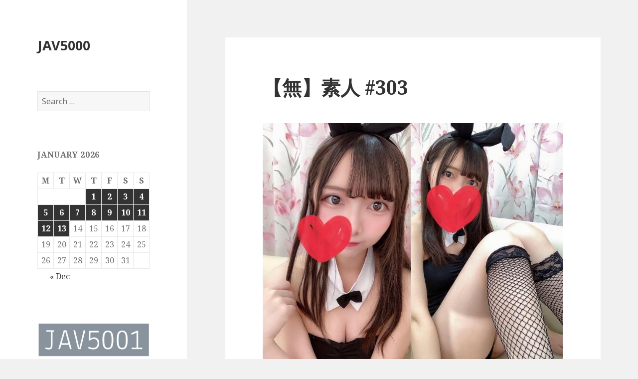

--- FILE ---
content_type: text/html; charset=UTF-8
request_url: https://jav5000.com/%E3%80%90%E7%84%A1%E3%80%91%E7%B4%A0%E4%BA%BA-303/
body_size: 13809
content:
<!DOCTYPE html>
<html lang="en-US" class="no-js">
<head>
	<meta charset="UTF-8">
	<meta name="viewport" content="width=device-width">
	<link rel="profile" href="https://gmpg.org/xfn/11">
	<link rel="pingback" href="https://jav5000.com/xmlrpc.php">
	<!--[if lt IE 9]>
	<script src="https://jav5000.com/wp-content/themes/twentyfifteen/js/html5.js?ver=3.7.0"></script>
	<![endif]-->
	<script>(function(html){html.className = html.className.replace(/\bno-js\b/,'js')})(document.documentElement);</script>
<meta name='robots' content='index, follow, max-image-preview:large, max-snippet:-1, max-video-preview:-1' />
	<style>img:is([sizes="auto" i], [sizes^="auto," i]) { contain-intrinsic-size: 3000px 1500px }</style>
	
	<!-- This site is optimized with the Yoast SEO plugin v25.7 - https://yoast.com/wordpress/plugins/seo/ -->
	<title>【無】素人 #303 - JAV5000</title>
	<link rel="canonical" href="https://jav5000.com/【無】素人-303/" />
	<meta property="og:locale" content="en_US" />
	<meta property="og:type" content="article" />
	<meta property="og:title" content="【無】素人 #303 - JAV5000" />
	<meta property="og:description" content="【無】素人 #303 ご堪能ください。 【収録内容：動画2本(2分22秒)+写真17枚】 ※商品はzipファイルでまとめております。 購入後は『販売者より』のページからダウンロード願います。 なお、写真の一部がサンプルで使われていることがございます。 by 4LAXDUSER828670BKB daofile LPzoUFp1.rar &#8211; 13.4 MB" />
	<meta property="og:url" content="https://jav5000.com/【無】素人-303/" />
	<meta property="og:site_name" content="JAV5000" />
	<meta property="article:published_time" content="2023-09-04T20:26:05+00:00" />
	<meta property="og:image" content="https://jav5000.com/wp-content/uploads/2023/09/20230905002.jpg" />
	<meta name="author" content="JAV5000.com" />
	<meta name="twitter:card" content="summary_large_image" />
	<meta name="twitter:label1" content="Written by" />
	<meta name="twitter:data1" content="JAV5000.com" />
	<meta name="twitter:label2" content="Est. reading time" />
	<meta name="twitter:data2" content="1 minute" />
	<script type="application/ld+json" class="yoast-schema-graph">{"@context":"https://schema.org","@graph":[{"@type":"WebPage","@id":"https://jav5000.com/%e3%80%90%e7%84%a1%e3%80%91%e7%b4%a0%e4%ba%ba-303/","url":"https://jav5000.com/%e3%80%90%e7%84%a1%e3%80%91%e7%b4%a0%e4%ba%ba-303/","name":"【無】素人 #303 - JAV5000","isPartOf":{"@id":"https://jav5000.com/#website"},"primaryImageOfPage":{"@id":"https://jav5000.com/%e3%80%90%e7%84%a1%e3%80%91%e7%b4%a0%e4%ba%ba-303/#primaryimage"},"image":{"@id":"https://jav5000.com/%e3%80%90%e7%84%a1%e3%80%91%e7%b4%a0%e4%ba%ba-303/#primaryimage"},"thumbnailUrl":"https://jav5000.com/wp-content/uploads/2023/09/20230905002.jpg","datePublished":"2023-09-04T20:26:05+00:00","author":{"@id":"https://jav5000.com/#/schema/person/154da9e072943818ccef9c58ca632bb6"},"breadcrumb":{"@id":"https://jav5000.com/%e3%80%90%e7%84%a1%e3%80%91%e7%b4%a0%e4%ba%ba-303/#breadcrumb"},"inLanguage":"en-US","potentialAction":[{"@type":"ReadAction","target":["https://jav5000.com/%e3%80%90%e7%84%a1%e3%80%91%e7%b4%a0%e4%ba%ba-303/"]}]},{"@type":"ImageObject","inLanguage":"en-US","@id":"https://jav5000.com/%e3%80%90%e7%84%a1%e3%80%91%e7%b4%a0%e4%ba%ba-303/#primaryimage","url":"https://jav5000.com/wp-content/uploads/2023/09/20230905002.jpg","contentUrl":"https://jav5000.com/wp-content/uploads/2023/09/20230905002.jpg"},{"@type":"BreadcrumbList","@id":"https://jav5000.com/%e3%80%90%e7%84%a1%e3%80%91%e7%b4%a0%e4%ba%ba-303/#breadcrumb","itemListElement":[{"@type":"ListItem","position":1,"name":"Home","item":"https://jav5000.com/"},{"@type":"ListItem","position":2,"name":"【無】素人 #303"}]},{"@type":"WebSite","@id":"https://jav5000.com/#website","url":"https://jav5000.com/","name":"JAV5000","description":"","potentialAction":[{"@type":"SearchAction","target":{"@type":"EntryPoint","urlTemplate":"https://jav5000.com/?s={search_term_string}"},"query-input":{"@type":"PropertyValueSpecification","valueRequired":true,"valueName":"search_term_string"}}],"inLanguage":"en-US"},{"@type":"Person","@id":"https://jav5000.com/#/schema/person/154da9e072943818ccef9c58ca632bb6","name":"JAV5000.com","sameAs":["http://jav5000.com"],"url":"https://jav5000.com/author/jav5000-com/"}]}</script>
	<!-- / Yoast SEO plugin. -->


<link rel='dns-prefetch' href='//stats.wp.com' />
<link rel='dns-prefetch' href='//fonts.googleapis.com' />
<link href='https://fonts.gstatic.com' crossorigin rel='preconnect' />
<script>
window._wpemojiSettings = {"baseUrl":"https:\/\/s.w.org\/images\/core\/emoji\/16.0.1\/72x72\/","ext":".png","svgUrl":"https:\/\/s.w.org\/images\/core\/emoji\/16.0.1\/svg\/","svgExt":".svg","source":{"concatemoji":"https:\/\/jav5000.com\/wp-includes\/js\/wp-emoji-release.min.js?ver=6.8.3"}};
/*! This file is auto-generated */
!function(s,n){var o,i,e;function c(e){try{var t={supportTests:e,timestamp:(new Date).valueOf()};sessionStorage.setItem(o,JSON.stringify(t))}catch(e){}}function p(e,t,n){e.clearRect(0,0,e.canvas.width,e.canvas.height),e.fillText(t,0,0);var t=new Uint32Array(e.getImageData(0,0,e.canvas.width,e.canvas.height).data),a=(e.clearRect(0,0,e.canvas.width,e.canvas.height),e.fillText(n,0,0),new Uint32Array(e.getImageData(0,0,e.canvas.width,e.canvas.height).data));return t.every(function(e,t){return e===a[t]})}function u(e,t){e.clearRect(0,0,e.canvas.width,e.canvas.height),e.fillText(t,0,0);for(var n=e.getImageData(16,16,1,1),a=0;a<n.data.length;a++)if(0!==n.data[a])return!1;return!0}function f(e,t,n,a){switch(t){case"flag":return n(e,"\ud83c\udff3\ufe0f\u200d\u26a7\ufe0f","\ud83c\udff3\ufe0f\u200b\u26a7\ufe0f")?!1:!n(e,"\ud83c\udde8\ud83c\uddf6","\ud83c\udde8\u200b\ud83c\uddf6")&&!n(e,"\ud83c\udff4\udb40\udc67\udb40\udc62\udb40\udc65\udb40\udc6e\udb40\udc67\udb40\udc7f","\ud83c\udff4\u200b\udb40\udc67\u200b\udb40\udc62\u200b\udb40\udc65\u200b\udb40\udc6e\u200b\udb40\udc67\u200b\udb40\udc7f");case"emoji":return!a(e,"\ud83e\udedf")}return!1}function g(e,t,n,a){var r="undefined"!=typeof WorkerGlobalScope&&self instanceof WorkerGlobalScope?new OffscreenCanvas(300,150):s.createElement("canvas"),o=r.getContext("2d",{willReadFrequently:!0}),i=(o.textBaseline="top",o.font="600 32px Arial",{});return e.forEach(function(e){i[e]=t(o,e,n,a)}),i}function t(e){var t=s.createElement("script");t.src=e,t.defer=!0,s.head.appendChild(t)}"undefined"!=typeof Promise&&(o="wpEmojiSettingsSupports",i=["flag","emoji"],n.supports={everything:!0,everythingExceptFlag:!0},e=new Promise(function(e){s.addEventListener("DOMContentLoaded",e,{once:!0})}),new Promise(function(t){var n=function(){try{var e=JSON.parse(sessionStorage.getItem(o));if("object"==typeof e&&"number"==typeof e.timestamp&&(new Date).valueOf()<e.timestamp+604800&&"object"==typeof e.supportTests)return e.supportTests}catch(e){}return null}();if(!n){if("undefined"!=typeof Worker&&"undefined"!=typeof OffscreenCanvas&&"undefined"!=typeof URL&&URL.createObjectURL&&"undefined"!=typeof Blob)try{var e="postMessage("+g.toString()+"("+[JSON.stringify(i),f.toString(),p.toString(),u.toString()].join(",")+"));",a=new Blob([e],{type:"text/javascript"}),r=new Worker(URL.createObjectURL(a),{name:"wpTestEmojiSupports"});return void(r.onmessage=function(e){c(n=e.data),r.terminate(),t(n)})}catch(e){}c(n=g(i,f,p,u))}t(n)}).then(function(e){for(var t in e)n.supports[t]=e[t],n.supports.everything=n.supports.everything&&n.supports[t],"flag"!==t&&(n.supports.everythingExceptFlag=n.supports.everythingExceptFlag&&n.supports[t]);n.supports.everythingExceptFlag=n.supports.everythingExceptFlag&&!n.supports.flag,n.DOMReady=!1,n.readyCallback=function(){n.DOMReady=!0}}).then(function(){return e}).then(function(){var e;n.supports.everything||(n.readyCallback(),(e=n.source||{}).concatemoji?t(e.concatemoji):e.wpemoji&&e.twemoji&&(t(e.twemoji),t(e.wpemoji)))}))}((window,document),window._wpemojiSettings);
</script>
<link rel='stylesheet' id='twentyfifteen-jetpack-css' href='https://jav5000.com/wp-content/plugins/jetpack/modules/theme-tools/compat/twentyfifteen.css?ver=14.9.1' media='all' />
<style id='wp-emoji-styles-inline-css'>

	img.wp-smiley, img.emoji {
		display: inline !important;
		border: none !important;
		box-shadow: none !important;
		height: 1em !important;
		width: 1em !important;
		margin: 0 0.07em !important;
		vertical-align: -0.1em !important;
		background: none !important;
		padding: 0 !important;
	}
</style>
<link rel='stylesheet' id='wp-block-library-css' href='https://jav5000.com/wp-includes/css/dist/block-library/style.min.css?ver=6.8.3' media='all' />
<style id='wp-block-library-theme-inline-css'>
.wp-block-audio :where(figcaption){color:#555;font-size:13px;text-align:center}.is-dark-theme .wp-block-audio :where(figcaption){color:#ffffffa6}.wp-block-audio{margin:0 0 1em}.wp-block-code{border:1px solid #ccc;border-radius:4px;font-family:Menlo,Consolas,monaco,monospace;padding:.8em 1em}.wp-block-embed :where(figcaption){color:#555;font-size:13px;text-align:center}.is-dark-theme .wp-block-embed :where(figcaption){color:#ffffffa6}.wp-block-embed{margin:0 0 1em}.blocks-gallery-caption{color:#555;font-size:13px;text-align:center}.is-dark-theme .blocks-gallery-caption{color:#ffffffa6}:root :where(.wp-block-image figcaption){color:#555;font-size:13px;text-align:center}.is-dark-theme :root :where(.wp-block-image figcaption){color:#ffffffa6}.wp-block-image{margin:0 0 1em}.wp-block-pullquote{border-bottom:4px solid;border-top:4px solid;color:currentColor;margin-bottom:1.75em}.wp-block-pullquote cite,.wp-block-pullquote footer,.wp-block-pullquote__citation{color:currentColor;font-size:.8125em;font-style:normal;text-transform:uppercase}.wp-block-quote{border-left:.25em solid;margin:0 0 1.75em;padding-left:1em}.wp-block-quote cite,.wp-block-quote footer{color:currentColor;font-size:.8125em;font-style:normal;position:relative}.wp-block-quote:where(.has-text-align-right){border-left:none;border-right:.25em solid;padding-left:0;padding-right:1em}.wp-block-quote:where(.has-text-align-center){border:none;padding-left:0}.wp-block-quote.is-large,.wp-block-quote.is-style-large,.wp-block-quote:where(.is-style-plain){border:none}.wp-block-search .wp-block-search__label{font-weight:700}.wp-block-search__button{border:1px solid #ccc;padding:.375em .625em}:where(.wp-block-group.has-background){padding:1.25em 2.375em}.wp-block-separator.has-css-opacity{opacity:.4}.wp-block-separator{border:none;border-bottom:2px solid;margin-left:auto;margin-right:auto}.wp-block-separator.has-alpha-channel-opacity{opacity:1}.wp-block-separator:not(.is-style-wide):not(.is-style-dots){width:100px}.wp-block-separator.has-background:not(.is-style-dots){border-bottom:none;height:1px}.wp-block-separator.has-background:not(.is-style-wide):not(.is-style-dots){height:2px}.wp-block-table{margin:0 0 1em}.wp-block-table td,.wp-block-table th{word-break:normal}.wp-block-table :where(figcaption){color:#555;font-size:13px;text-align:center}.is-dark-theme .wp-block-table :where(figcaption){color:#ffffffa6}.wp-block-video :where(figcaption){color:#555;font-size:13px;text-align:center}.is-dark-theme .wp-block-video :where(figcaption){color:#ffffffa6}.wp-block-video{margin:0 0 1em}:root :where(.wp-block-template-part.has-background){margin-bottom:0;margin-top:0;padding:1.25em 2.375em}
</style>
<style id='classic-theme-styles-inline-css'>
/*! This file is auto-generated */
.wp-block-button__link{color:#fff;background-color:#32373c;border-radius:9999px;box-shadow:none;text-decoration:none;padding:calc(.667em + 2px) calc(1.333em + 2px);font-size:1.125em}.wp-block-file__button{background:#32373c;color:#fff;text-decoration:none}
</style>
<link rel='stylesheet' id='mediaelement-css' href='https://jav5000.com/wp-includes/js/mediaelement/mediaelementplayer-legacy.min.css?ver=4.2.17' media='all' />
<link rel='stylesheet' id='wp-mediaelement-css' href='https://jav5000.com/wp-includes/js/mediaelement/wp-mediaelement.min.css?ver=6.8.3' media='all' />
<style id='jetpack-sharing-buttons-style-inline-css'>
.jetpack-sharing-buttons__services-list{display:flex;flex-direction:row;flex-wrap:wrap;gap:0;list-style-type:none;margin:5px;padding:0}.jetpack-sharing-buttons__services-list.has-small-icon-size{font-size:12px}.jetpack-sharing-buttons__services-list.has-normal-icon-size{font-size:16px}.jetpack-sharing-buttons__services-list.has-large-icon-size{font-size:24px}.jetpack-sharing-buttons__services-list.has-huge-icon-size{font-size:36px}@media print{.jetpack-sharing-buttons__services-list{display:none!important}}.editor-styles-wrapper .wp-block-jetpack-sharing-buttons{gap:0;padding-inline-start:0}ul.jetpack-sharing-buttons__services-list.has-background{padding:1.25em 2.375em}
</style>
<style id='global-styles-inline-css'>
:root{--wp--preset--aspect-ratio--square: 1;--wp--preset--aspect-ratio--4-3: 4/3;--wp--preset--aspect-ratio--3-4: 3/4;--wp--preset--aspect-ratio--3-2: 3/2;--wp--preset--aspect-ratio--2-3: 2/3;--wp--preset--aspect-ratio--16-9: 16/9;--wp--preset--aspect-ratio--9-16: 9/16;--wp--preset--color--black: #000000;--wp--preset--color--cyan-bluish-gray: #abb8c3;--wp--preset--color--white: #fff;--wp--preset--color--pale-pink: #f78da7;--wp--preset--color--vivid-red: #cf2e2e;--wp--preset--color--luminous-vivid-orange: #ff6900;--wp--preset--color--luminous-vivid-amber: #fcb900;--wp--preset--color--light-green-cyan: #7bdcb5;--wp--preset--color--vivid-green-cyan: #00d084;--wp--preset--color--pale-cyan-blue: #8ed1fc;--wp--preset--color--vivid-cyan-blue: #0693e3;--wp--preset--color--vivid-purple: #9b51e0;--wp--preset--color--dark-gray: #111;--wp--preset--color--light-gray: #f1f1f1;--wp--preset--color--yellow: #f4ca16;--wp--preset--color--dark-brown: #352712;--wp--preset--color--medium-pink: #e53b51;--wp--preset--color--light-pink: #ffe5d1;--wp--preset--color--dark-purple: #2e2256;--wp--preset--color--purple: #674970;--wp--preset--color--blue-gray: #22313f;--wp--preset--color--bright-blue: #55c3dc;--wp--preset--color--light-blue: #e9f2f9;--wp--preset--gradient--vivid-cyan-blue-to-vivid-purple: linear-gradient(135deg,rgba(6,147,227,1) 0%,rgb(155,81,224) 100%);--wp--preset--gradient--light-green-cyan-to-vivid-green-cyan: linear-gradient(135deg,rgb(122,220,180) 0%,rgb(0,208,130) 100%);--wp--preset--gradient--luminous-vivid-amber-to-luminous-vivid-orange: linear-gradient(135deg,rgba(252,185,0,1) 0%,rgba(255,105,0,1) 100%);--wp--preset--gradient--luminous-vivid-orange-to-vivid-red: linear-gradient(135deg,rgba(255,105,0,1) 0%,rgb(207,46,46) 100%);--wp--preset--gradient--very-light-gray-to-cyan-bluish-gray: linear-gradient(135deg,rgb(238,238,238) 0%,rgb(169,184,195) 100%);--wp--preset--gradient--cool-to-warm-spectrum: linear-gradient(135deg,rgb(74,234,220) 0%,rgb(151,120,209) 20%,rgb(207,42,186) 40%,rgb(238,44,130) 60%,rgb(251,105,98) 80%,rgb(254,248,76) 100%);--wp--preset--gradient--blush-light-purple: linear-gradient(135deg,rgb(255,206,236) 0%,rgb(152,150,240) 100%);--wp--preset--gradient--blush-bordeaux: linear-gradient(135deg,rgb(254,205,165) 0%,rgb(254,45,45) 50%,rgb(107,0,62) 100%);--wp--preset--gradient--luminous-dusk: linear-gradient(135deg,rgb(255,203,112) 0%,rgb(199,81,192) 50%,rgb(65,88,208) 100%);--wp--preset--gradient--pale-ocean: linear-gradient(135deg,rgb(255,245,203) 0%,rgb(182,227,212) 50%,rgb(51,167,181) 100%);--wp--preset--gradient--electric-grass: linear-gradient(135deg,rgb(202,248,128) 0%,rgb(113,206,126) 100%);--wp--preset--gradient--midnight: linear-gradient(135deg,rgb(2,3,129) 0%,rgb(40,116,252) 100%);--wp--preset--font-size--small: 13px;--wp--preset--font-size--medium: 20px;--wp--preset--font-size--large: 36px;--wp--preset--font-size--x-large: 42px;--wp--preset--spacing--20: 0.44rem;--wp--preset--spacing--30: 0.67rem;--wp--preset--spacing--40: 1rem;--wp--preset--spacing--50: 1.5rem;--wp--preset--spacing--60: 2.25rem;--wp--preset--spacing--70: 3.38rem;--wp--preset--spacing--80: 5.06rem;--wp--preset--shadow--natural: 6px 6px 9px rgba(0, 0, 0, 0.2);--wp--preset--shadow--deep: 12px 12px 50px rgba(0, 0, 0, 0.4);--wp--preset--shadow--sharp: 6px 6px 0px rgba(0, 0, 0, 0.2);--wp--preset--shadow--outlined: 6px 6px 0px -3px rgba(255, 255, 255, 1), 6px 6px rgba(0, 0, 0, 1);--wp--preset--shadow--crisp: 6px 6px 0px rgba(0, 0, 0, 1);}:where(.is-layout-flex){gap: 0.5em;}:where(.is-layout-grid){gap: 0.5em;}body .is-layout-flex{display: flex;}.is-layout-flex{flex-wrap: wrap;align-items: center;}.is-layout-flex > :is(*, div){margin: 0;}body .is-layout-grid{display: grid;}.is-layout-grid > :is(*, div){margin: 0;}:where(.wp-block-columns.is-layout-flex){gap: 2em;}:where(.wp-block-columns.is-layout-grid){gap: 2em;}:where(.wp-block-post-template.is-layout-flex){gap: 1.25em;}:where(.wp-block-post-template.is-layout-grid){gap: 1.25em;}.has-black-color{color: var(--wp--preset--color--black) !important;}.has-cyan-bluish-gray-color{color: var(--wp--preset--color--cyan-bluish-gray) !important;}.has-white-color{color: var(--wp--preset--color--white) !important;}.has-pale-pink-color{color: var(--wp--preset--color--pale-pink) !important;}.has-vivid-red-color{color: var(--wp--preset--color--vivid-red) !important;}.has-luminous-vivid-orange-color{color: var(--wp--preset--color--luminous-vivid-orange) !important;}.has-luminous-vivid-amber-color{color: var(--wp--preset--color--luminous-vivid-amber) !important;}.has-light-green-cyan-color{color: var(--wp--preset--color--light-green-cyan) !important;}.has-vivid-green-cyan-color{color: var(--wp--preset--color--vivid-green-cyan) !important;}.has-pale-cyan-blue-color{color: var(--wp--preset--color--pale-cyan-blue) !important;}.has-vivid-cyan-blue-color{color: var(--wp--preset--color--vivid-cyan-blue) !important;}.has-vivid-purple-color{color: var(--wp--preset--color--vivid-purple) !important;}.has-black-background-color{background-color: var(--wp--preset--color--black) !important;}.has-cyan-bluish-gray-background-color{background-color: var(--wp--preset--color--cyan-bluish-gray) !important;}.has-white-background-color{background-color: var(--wp--preset--color--white) !important;}.has-pale-pink-background-color{background-color: var(--wp--preset--color--pale-pink) !important;}.has-vivid-red-background-color{background-color: var(--wp--preset--color--vivid-red) !important;}.has-luminous-vivid-orange-background-color{background-color: var(--wp--preset--color--luminous-vivid-orange) !important;}.has-luminous-vivid-amber-background-color{background-color: var(--wp--preset--color--luminous-vivid-amber) !important;}.has-light-green-cyan-background-color{background-color: var(--wp--preset--color--light-green-cyan) !important;}.has-vivid-green-cyan-background-color{background-color: var(--wp--preset--color--vivid-green-cyan) !important;}.has-pale-cyan-blue-background-color{background-color: var(--wp--preset--color--pale-cyan-blue) !important;}.has-vivid-cyan-blue-background-color{background-color: var(--wp--preset--color--vivid-cyan-blue) !important;}.has-vivid-purple-background-color{background-color: var(--wp--preset--color--vivid-purple) !important;}.has-black-border-color{border-color: var(--wp--preset--color--black) !important;}.has-cyan-bluish-gray-border-color{border-color: var(--wp--preset--color--cyan-bluish-gray) !important;}.has-white-border-color{border-color: var(--wp--preset--color--white) !important;}.has-pale-pink-border-color{border-color: var(--wp--preset--color--pale-pink) !important;}.has-vivid-red-border-color{border-color: var(--wp--preset--color--vivid-red) !important;}.has-luminous-vivid-orange-border-color{border-color: var(--wp--preset--color--luminous-vivid-orange) !important;}.has-luminous-vivid-amber-border-color{border-color: var(--wp--preset--color--luminous-vivid-amber) !important;}.has-light-green-cyan-border-color{border-color: var(--wp--preset--color--light-green-cyan) !important;}.has-vivid-green-cyan-border-color{border-color: var(--wp--preset--color--vivid-green-cyan) !important;}.has-pale-cyan-blue-border-color{border-color: var(--wp--preset--color--pale-cyan-blue) !important;}.has-vivid-cyan-blue-border-color{border-color: var(--wp--preset--color--vivid-cyan-blue) !important;}.has-vivid-purple-border-color{border-color: var(--wp--preset--color--vivid-purple) !important;}.has-vivid-cyan-blue-to-vivid-purple-gradient-background{background: var(--wp--preset--gradient--vivid-cyan-blue-to-vivid-purple) !important;}.has-light-green-cyan-to-vivid-green-cyan-gradient-background{background: var(--wp--preset--gradient--light-green-cyan-to-vivid-green-cyan) !important;}.has-luminous-vivid-amber-to-luminous-vivid-orange-gradient-background{background: var(--wp--preset--gradient--luminous-vivid-amber-to-luminous-vivid-orange) !important;}.has-luminous-vivid-orange-to-vivid-red-gradient-background{background: var(--wp--preset--gradient--luminous-vivid-orange-to-vivid-red) !important;}.has-very-light-gray-to-cyan-bluish-gray-gradient-background{background: var(--wp--preset--gradient--very-light-gray-to-cyan-bluish-gray) !important;}.has-cool-to-warm-spectrum-gradient-background{background: var(--wp--preset--gradient--cool-to-warm-spectrum) !important;}.has-blush-light-purple-gradient-background{background: var(--wp--preset--gradient--blush-light-purple) !important;}.has-blush-bordeaux-gradient-background{background: var(--wp--preset--gradient--blush-bordeaux) !important;}.has-luminous-dusk-gradient-background{background: var(--wp--preset--gradient--luminous-dusk) !important;}.has-pale-ocean-gradient-background{background: var(--wp--preset--gradient--pale-ocean) !important;}.has-electric-grass-gradient-background{background: var(--wp--preset--gradient--electric-grass) !important;}.has-midnight-gradient-background{background: var(--wp--preset--gradient--midnight) !important;}.has-small-font-size{font-size: var(--wp--preset--font-size--small) !important;}.has-medium-font-size{font-size: var(--wp--preset--font-size--medium) !important;}.has-large-font-size{font-size: var(--wp--preset--font-size--large) !important;}.has-x-large-font-size{font-size: var(--wp--preset--font-size--x-large) !important;}
:where(.wp-block-post-template.is-layout-flex){gap: 1.25em;}:where(.wp-block-post-template.is-layout-grid){gap: 1.25em;}
:where(.wp-block-columns.is-layout-flex){gap: 2em;}:where(.wp-block-columns.is-layout-grid){gap: 2em;}
:root :where(.wp-block-pullquote){font-size: 1.5em;line-height: 1.6;}
</style>
<link rel='stylesheet' id='contact-form-7-css' href='https://jav5000.com/wp-content/plugins/contact-form-7/includes/css/styles.css?ver=6.1.3' media='all' />
<link rel='stylesheet' id='spam-protect-for-contact-form7-css' href='https://jav5000.com/wp-content/plugins/wp-contact-form-7-spam-blocker/frontend/css/spam-protect-for-contact-form7.css?ver=1.0.0' media='all' />
<link rel='stylesheet' id='twentyfifteen-fonts-css' href='https://fonts.googleapis.com/css?family=Noto+Sans%3A400italic%2C700italic%2C400%2C700%7CNoto+Serif%3A400italic%2C700italic%2C400%2C700%7CInconsolata%3A400%2C700&#038;subset=latin%2Clatin-ext&#038;display=fallback' media='all' />
<link rel='stylesheet' id='genericons-css' href='https://jav5000.com/wp-content/plugins/jetpack/_inc/genericons/genericons/genericons.css?ver=3.1' media='all' />
<link rel='stylesheet' id='twentyfifteen-style-css' href='https://jav5000.com/wp-content/themes/twentyfifteen/style.css?ver=20201208' media='all' />
<link rel='stylesheet' id='twentyfifteen-block-style-css' href='https://jav5000.com/wp-content/themes/twentyfifteen/css/blocks.css?ver=20190102' media='all' />
<!--[if lt IE 9]>
<link rel='stylesheet' id='twentyfifteen-ie-css' href='https://jav5000.com/wp-content/themes/twentyfifteen/css/ie.css?ver=20170916' media='all' />
<![endif]-->
<!--[if lt IE 8]>
<link rel='stylesheet' id='twentyfifteen-ie7-css' href='https://jav5000.com/wp-content/themes/twentyfifteen/css/ie7.css?ver=20141210' media='all' />
<![endif]-->
<script src="https://jav5000.com/wp-includes/js/jquery/jquery.min.js?ver=3.7.1" id="jquery-core-js"></script>
<script src="https://jav5000.com/wp-includes/js/jquery/jquery-migrate.min.js?ver=3.4.1" id="jquery-migrate-js"></script>
<script src="https://jav5000.com/wp-content/plugins/wp-contact-form-7-spam-blocker/frontend/js/spam-protect-for-contact-form7.js?ver=1.0.0" id="spam-protect-for-contact-form7-js"></script>
<link rel="https://api.w.org/" href="https://jav5000.com/wp-json/" /><link rel="alternate" title="JSON" type="application/json" href="https://jav5000.com/wp-json/wp/v2/posts/23248" /><link rel="EditURI" type="application/rsd+xml" title="RSD" href="https://jav5000.com/xmlrpc.php?rsd" />
<meta name="generator" content="WordPress 6.8.3" />
<link rel='shortlink' href='https://jav5000.com/?p=23248' />
<link rel="alternate" title="oEmbed (JSON)" type="application/json+oembed" href="https://jav5000.com/wp-json/oembed/1.0/embed?url=https%3A%2F%2Fjav5000.com%2F%25e3%2580%2590%25e7%2584%25a1%25e3%2580%2591%25e7%25b4%25a0%25e4%25ba%25ba-303%2F" />
<link rel="alternate" title="oEmbed (XML)" type="text/xml+oembed" href="https://jav5000.com/wp-json/oembed/1.0/embed?url=https%3A%2F%2Fjav5000.com%2F%25e3%2580%2590%25e7%2584%25a1%25e3%2580%2591%25e7%25b4%25a0%25e4%25ba%25ba-303%2F&#038;format=xml" />
	<style>img#wpstats{display:none}</style>
		

</head>

<body class="wp-singular post-template-default single single-post postid-23248 single-format-standard wp-embed-responsive wp-theme-twentyfifteen">
<div id="page" class="hfeed site">
	<a class="skip-link screen-reader-text" href="#content">Skip to content</a>

	<div id="sidebar" class="sidebar">
		<header id="masthead" class="site-header" role="banner">
			<div class="site-branding">
										<p class="site-title"><a href="https://jav5000.com/" rel="home">JAV5000</a></p>
										<button class="secondary-toggle">Menu and widgets</button>
			</div><!-- .site-branding -->
		</header><!-- .site-header -->

			<div id="secondary" class="secondary">

		
		
					<div id="widget-area" class="widget-area" role="complementary">
				<aside id="search-2" class="widget widget_search"><form role="search" method="get" class="search-form" action="https://jav5000.com/">
				<label>
					<span class="screen-reader-text">Search for:</span>
					<input type="search" class="search-field" placeholder="Search &hellip;" value="" name="s" />
				</label>
				<input type="submit" class="search-submit screen-reader-text" value="Search" />
			</form></aside><aside id="calendar-2" class="widget widget_calendar"><div id="calendar_wrap" class="calendar_wrap"><table id="wp-calendar" class="wp-calendar-table">
	<caption>January 2026</caption>
	<thead>
	<tr>
		<th scope="col" aria-label="Monday">M</th>
		<th scope="col" aria-label="Tuesday">T</th>
		<th scope="col" aria-label="Wednesday">W</th>
		<th scope="col" aria-label="Thursday">T</th>
		<th scope="col" aria-label="Friday">F</th>
		<th scope="col" aria-label="Saturday">S</th>
		<th scope="col" aria-label="Sunday">S</th>
	</tr>
	</thead>
	<tbody>
	<tr>
		<td colspan="3" class="pad">&nbsp;</td><td><a href="https://jav5000.com/2026/01/01/" aria-label="Posts published on January 1, 2026">1</a></td><td><a href="https://jav5000.com/2026/01/02/" aria-label="Posts published on January 2, 2026">2</a></td><td><a href="https://jav5000.com/2026/01/03/" aria-label="Posts published on January 3, 2026">3</a></td><td><a href="https://jav5000.com/2026/01/04/" aria-label="Posts published on January 4, 2026">4</a></td>
	</tr>
	<tr>
		<td><a href="https://jav5000.com/2026/01/05/" aria-label="Posts published on January 5, 2026">5</a></td><td><a href="https://jav5000.com/2026/01/06/" aria-label="Posts published on January 6, 2026">6</a></td><td><a href="https://jav5000.com/2026/01/07/" aria-label="Posts published on January 7, 2026">7</a></td><td><a href="https://jav5000.com/2026/01/08/" aria-label="Posts published on January 8, 2026">8</a></td><td><a href="https://jav5000.com/2026/01/09/" aria-label="Posts published on January 9, 2026">9</a></td><td><a href="https://jav5000.com/2026/01/10/" aria-label="Posts published on January 10, 2026">10</a></td><td><a href="https://jav5000.com/2026/01/11/" aria-label="Posts published on January 11, 2026">11</a></td>
	</tr>
	<tr>
		<td><a href="https://jav5000.com/2026/01/12/" aria-label="Posts published on January 12, 2026">12</a></td><td><a href="https://jav5000.com/2026/01/13/" aria-label="Posts published on January 13, 2026">13</a></td><td id="today">14</td><td>15</td><td>16</td><td>17</td><td>18</td>
	</tr>
	<tr>
		<td>19</td><td>20</td><td>21</td><td>22</td><td>23</td><td>24</td><td>25</td>
	</tr>
	<tr>
		<td>26</td><td>27</td><td>28</td><td>29</td><td>30</td><td>31</td>
		<td class="pad" colspan="1">&nbsp;</td>
	</tr>
	</tbody>
	</table><nav aria-label="Previous and next months" class="wp-calendar-nav">
		<span class="wp-calendar-nav-prev"><a href="https://jav5000.com/2025/12/">&laquo; Dec</a></span>
		<span class="pad">&nbsp;</span>
		<span class="wp-calendar-nav-next">&nbsp;</span>
	</nav></div></aside><aside id="text-2" class="widget widget_text">			<div class="textwidget"><p><a href="https://jav5001.com/" rel="noopener"><img decoding="async" src="https://jav5000.com/wp-content/uploads/2023/03/logo03.jpg" /></a></p>
</div>
		</aside><aside id="text-4" class="widget widget_text"><h2 class="widget-title">RANKING</h2>			<div class="textwidget"><p><a href="https://jav5000.com/top-10-december-2025/" target="_blank" rel="noopener"><br />
<img decoding="async" src="https://jav5000.com/wp-content/uploads/2026/01/20260109001.jpg" /><br />
TOP 10 Devember 2025<br />
</a></p>
<p><a href="https://jav5000.com/top-10-november-2025/" target="_blank" rel="noopener"><br />
<img decoding="async" src="https://jav5000.com/wp-content/uploads/2025/12/20251202032.jpg" /><br />
TOP 10 November 2025<br />
</a></p>
<p><a href="https://jav5000.com/top-10-october-2025/" target="_blank" rel="noopener"><br />
<img decoding="async" src="https://jav5000.com/wp-content/uploads/2025/11/20251102001.jpg" /><br />
TOP 10 October 2025<br />
</a></p>
<p><a href="https://jav5000.com/top-10-september-2025/" target="_blank" rel="noopener"><br />
<img decoding="async" src="https://jav5000.com/wp-content/uploads/2025/10/20251001601.jpg" /><br />
TOP 10 September 2025<br />
</a></p>
<p><a href="https://jav5000.com/top-10-august-2025/" target="_blank" rel="noopener"><br />
<img decoding="async" src="https://jav5000.com/wp-content/uploads/2025/09/20250904514.jpg" /><br />
TOP 10 August 2025<br />
</a></p>
<p><a href="https://jav5000.com/top-10-july-2025/" target="_blank" rel="noopener"><br />
<img decoding="async" src="https://jav5000.com/wp-content/uploads/2025/08/20250802002.jpg" /><br />
TOP 10 July 2025<br />
</a></p>
<p><a href="https://jav5000.com/top-10-june-2025/" target="_blank" rel="noopener"><br />
<img decoding="async" src="https://jav5000.com/wp-content/uploads/2025/07/20250702508.jpg" /><br />
TOP 10 June 2025<br />
</a></p>
<p><a href="https://jav5000.com/top-10-may-2025/" target="_blank" rel="noopener"><br />
<img decoding="async" src="https://jav5000.com/wp-content/uploads/2025/06/20250606002.jpg" /><br />
TOP 10 May 2025<br />
</a></p>
<p><a href="https://jav5000.com/top-10-april-2025/" target="_blank" rel="noopener"><br />
<img decoding="async" src="https://jav5000.com/wp-content/uploads/2025/05/20250503022.jpg" /><br />
TOP 10 April 2025<br />
</a></p>
<p><a href="https://jav5000.com/top-10-march-2025/" target="_blank" rel="noopener"><br />
<img decoding="async" src="https://jav5000.com/wp-content/uploads/2025/04/20250402001.jpg" /><br />
TOP 10 March 2025<br />
</a></p>
<p><a href="https://jav5000.com/top-10-february-2025/" target="_blank" rel="noopener"><br />
<img decoding="async" src="https://jav5000.com/wp-content/uploads/2025/03/20250305001.jpg" /><br />
TOP 10 February 2025<br />
</a></p>
<p><a href="https://jav5000.com/top-10-january-2025/" target="_blank" rel="noopener"><br />
<img decoding="async" src="https://jav5000.com/wp-content/uploads/2025/02/20250201024.jpg" /><br />
TOP 10 January 2025<br />
</a></p>
<p><a href="https://jav5000.com/top-10-december-2024/" target="_blank" rel="noopener"><br />
<img decoding="async" src="https://jav5000.com/wp-content/uploads/2025/01/20250103510.jpg" /><br />
TOP 10 December 2024<br />
</a></p>
<p><a href="https://jav5000.com/top-10-november-2024/" target="_blank" rel="noopener"><br />
<img decoding="async" src="https://jav5000.com/wp-content/uploads/2024/12/20241203001.jpg" /><br />
TOP 10 November 2024<br />
</a></p>
<p><a href="https://jav5000.com/top-10-october-2024/" target="_blank" rel="noopener"><br />
<img decoding="async" src="https://jav5000.com/wp-content/uploads/2024/11/20241103513.jpg" /><br />
TOP 10 October 2024<br />
</a></p>
<p><a href="https://jav5000.com/top-10/" target="_blank" rel="noopener">Continue reading →</a></p>
</div>
		</aside><aside id="text-5" class="widget widget_text"><h2 class="widget-title">PICK-UP</h2>			<div class="textwidget"><p><a href="https://jav5000.com/%e8%b2%a9%e5%a3%b2%e8%80%85%e3%83%a9%e3%83%b3%e3%82%ad%e3%83%b3%e3%82%b0/" target="_blank" rel="noopener"><br />
<img decoding="async" src="https://jav5000.com/wp-content/uploads/2024/06/20240604515.jpg" /><br />
さすらいのぱぱ<br />
</a></p>
</div>
		</aside>
		<aside id="recent-posts-2" class="widget widget_recent_entries">
		<h2 class="widget-title">Recent Posts</h2><nav aria-label="Recent Posts">
		<ul>
											<li>
					<a href="https://jav5000.com/%e6%b1%a0%e8%a2%8b%e7%99%be%e8%b2%a8%e5%ba%97%e5%8b%a4%e5%8b%99%e3%81%ae%e7%be%8e%e5%ae%b9%e9%83%a8%e5%93%a1%ef%bc%92%ef%bc%95%e6%ad%b3%e3%80%80%e4%ba%ba%e5%89%8d%e3%81%a7%e5%88%9d%e3%82%81%e3%81%a6/">池袋百貨店勤務の美容部員２５歳　人前で初めてのオナニーに赤面のなか、続けてサプライズの2連続中出し。</a>
									</li>
											<li>
					<a href="https://jav5000.com/%e7%90%83%e5%a0%b4%e3%81%a7%e7%ac%91%e9%a1%94%e3%82%92%e6%8c%af%e3%82%8a%e3%81%be%e3%81%84%e3%81%a6%e3%81%84%e3%81%9f%e7%be%8e%e5%a5%b3%e3%80%82sex%e5%a5%bd%e3%81%8d%e3%81%ae%e5%a4%89%e6%85%8b/">球場で笑顔を振りまいていた美女。SEX好きの変態すぎる日本人。</a>
									</li>
											<li>
					<a href="https://jav5000.com/%e3%83%93%e3%83%87%e3%82%aa%e9%80%9a%e8%a9%b1%e3%81%a7%e6%99%92%e3%81%95%e3%82%8c%e3%82%8b%e3%81%ae%e3%82%82%e6%8a%80%e8%a1%93%e3%81%ae%e3%81%86%e3%81%a1%e3%80%806/">ビデオ通話で晒されるのも技術のうち　6</a>
									</li>
											<li>
					<a href="https://jav5000.com/%e5%b8%b0%e5%ae%85%e5%be%8c%e3%80%81%e8%a6%aa%e3%81%ab%e5%86%85%e7%b7%92%e3%81%a7%e5%bd%bc%e5%a5%b3%e3%81%ae%e8%87%aa%e5%ae%85%e3%81%a7%e3%80%82/">帰宅後、親に内緒で彼女の自宅で。</a>
									</li>
											<li>
					<a href="https://jav5000.com/%e3%80%90%e6%97%a9%e6%9c%9f%e7%b5%82%e4%ba%86%e3%80%91%e8%b6%85%e3%81%8b%e3%82%8f%e3%81%84%e3%81%84%e5%a5%b3%e3%81%ae%e5%ad%90/">【早期終了】超かわいい女の子</a>
									</li>
											<li>
					<a href="https://jav5000.com/%e9%85%8d%e4%bf%a1%e3%81%a7%e5%9e%a2%e6%99%92%e3%81%97%e4%ba%8b%e6%95%85%e7%99%ba%e7%94%9f%ef%bc%81%e9%9a%a3%e3%81%ae%e3%82%ae%e3%83%a3%e3%83%ab%e3%81%a1%e3%82%83%e3%82%93%e3%81%af%e5%85%a8%e5%8a%9b/">配信で垢晒し事故発生！隣のギャルちゃんは全力セックス中継</a>
									</li>
											<li>
					<a href="https://jav5000.com/%e3%80%90%e6%9c%9f%e9%96%93%e9%99%90%e5%ae%9a%e3%80%91%e4%b8%80%e8%88%ac%e3%82%b5%e3%82%a4%e3%83%88%e3%81%ab%e3%81%a6%e6%9f%90%e7%88%86%e4%b9%b3%e3%82%b3%e3%83%b3%e3%82%ab%e3%83%95%e3%82%a7%e5%ac%a2/">【期間限定】一般サイトにて某爆乳コンカフェ嬢秘密のオナ配信</a>
									</li>
											<li>
					<a href="https://jav5000.com/%e7%84%a1%ef%bd%9c%e3%82%81%e3%81%a3%e3%81%a1%e3%82%83%e5%8f%af%e6%84%9b%e3%81%88%e3%81%87%e6%b8%85%e6%a5%9a%e7%b3%bb%ef%bd%be%ef%be%8c%e3%81%a8%e3%81%ae%ef%be%8a%ef%be%92%e6%92%ae%e3%82%8a%e5%86%99/">無｜めっちゃ可愛えぇ清楚系ｾﾌとのﾊﾒ撮り写真集</a>
									</li>
											<li>
					<a href="https://jav5000.com/%e7%84%a1%ef%bd%9c%e3%83%aa%e3%82%af%e3%82%a8%e3%82%b9%e3%83%88%e3%81%ab%e5%bf%9c%e3%81%88%e3%81%a6%e8%89%b2%e3%82%93%e3%81%aa%e6%96%b9%e6%b3%95%e3%81%a7%e3%81%97%e3%81%a6%e3%81%8f%e3%82%8c%e3%82%8b/">無｜リクエストに応えて色んな方法でしてくれる色白童顔美‌少‌女</a>
									</li>
											<li>
					<a href="https://jav5000.com/%e7%84%a1%e4%bf%ae%e6%ad%a3-%e5%87%9b%e3%81%a8%e5%92%b2%e3%81%8f%e8%8a%b1-%e3%80%8c%e2%97%af%e5%92%b2-%e5%87%9b%e3%80%8d-%e7%99%bd%e6%bf%81%e3%81%a7%e6%ba%80%e3%81%9f%e3%81%95/">[無修正] 凛と咲く花 –「◯咲 凛」 – 白濁で満たされる悦び：蜜壺に溺れる夜 [個人撮影]</a>
									</li>
											<li>
					<a href="https://jav5000.com/%e3%81%84%e3%81%a4%e3%82%82%ef%be%8d%ef%be%9f%ef%bd%af%ef%be%84%e3%81%ab%e3%81%97%e3%81%a6%e3%82%8b%e7%b4%a0%e6%9c%b4%e3%81%a7%e5%be%93%e9%a0%86%e3%81%aa19%e6%ad%b3jd%e3%81%ab%ef%be%9b%ef%bd%b0/">いつもﾍﾟｯﾄにしてる素朴で従順な19歳JDにﾛｰﾀｰ仕込んでﾜﾝちゃんﾎﾟｰｽﾞさせた</a>
									</li>
											<li>
					<a href="https://jav5000.com/%e9%83%bd%e5%86%85%e5%9c%a8%e4%bd%8f%e3%81%ae%e7%be%8e%e5%ae%b9%e5%b8%ab%e3%82%a2%e3%82%b7%e3%82%b9%e3%82%bf%e3%83%b3%e3%83%88%ef%bc%92%ef%bc%93%e6%ad%b3%e3%80%80%e5%88%9d%e3%82%81%e3%81%a6%e3%81%ae/">都内在住の美容師アシスタント２３歳　初めての撮影で緊張のなか、最後まで頑張って中出し。</a>
									</li>
											<li>
					<a href="https://jav5000.com/%e3%83%ac%e3%82%a2%e6%bf%80%e3%81%8b%e3%82%8f%e3%83%93%e3%83%87%e9%80%9a%e3%80%90%e9%9f%b3%e7%84%a1%e3%81%97%e3%80%91/">レア激かわビデ通【音無し】</a>
									</li>
											<li>
					<a href="https://jav5000.com/%e3%80%90%e3%83%ac%e3%83%93%e3%83%a5%e3%83%bc%e7%89%b9%e5%85%b8%e3%81%82%e3%82%8a%e3%80%91a%e3%80%87%e5%a5%b3%e5%84%aa%e3%81%ae%e5%a4%9a%e9%87%8f%e6%bd%ae%e5%90%b9%e3%81%8dlc/">【レビュー特典あり】**A〇女優の多量潮吹きLC</a>
									</li>
											<li>
					<a href="https://jav5000.com/%e5%8f%af%e6%84%9b%e3%81%99%e3%81%8e%e3%82%8b%e3%82%b9%e3%83%ac%e3%83%b3%e3%83%80%e3%83%bc%e5%a5%b3%e5%ad%90%e5%a4%a7%e7%94%9f%e3%81%95%e3%82%84%e3%81%8b20%e6%ad%b3-2%e5%9b%9e%e6%88%a6%e3%82%bb/">可愛すぎるスレンダー女子大生さやか20歳 2回戦セット</a>
									</li>
											<li>
					<a href="https://jav5000.com/%e3%80%90%e7%b4%a0%e4%ba%ba%e3%80%91%e3%81%8a%e3%81%a3%e3%81%a8%e3%82%8a%e7%b3%bb%e3%81%aa%e3%81%82%e3%81%ae%e3%82%b3%e3%82%82%e3%80%81%e8%89%b2%e3%82%93%e3%81%aa%e7%94%b7%e6%80%a7%e3%81%a8%e3%83%91/">【素人】おっとり系なあのコも、色んな男性とパコっていた変態さんでした。【特典付き】</a>
									</li>
											<li>
					<a href="https://jav5000.com/%e3%80%90%e9%a1%94%e3%81%ab%e3%82%82%e9%ab%aa%e3%81%ab%e3%82%82%e3%80%80%e7%95%aa%e5%a4%96%e7%b7%a8%e3%80%91%e3%80%80%e6%9c%80%e7%b5%82%e7%ab%a0%e3%80%80%e3%82%bb%e3%83%bc%e3%83%a9%e3%83%bc%e6%9c%8d/">【顔にも髪にも　番外編】　最終章　セーラー服コスにぶっかけ</a>
									</li>
											<li>
					<a href="https://jav5000.com/%e5%81%a5%e6%b0%97%e3%81%ab%e5%a5%89%e4%bb%95%e3%81%99%e3%82%8b%e4%bb%95%e8%be%bc%e3%81%be%e3%82%8c%e3%81%9f%e6%80%a7%e5%87%a6%e7%90%86%e5%b0%82%e7%94%a8%e5%a5%b3%e5%ad%90%e2%98%85zip%e3%83%95/">健気に奉仕する仕込まれた性処理専用女子★zipファイル</a>
									</li>
											<li>
					<a href="https://jav5000.com/%e9%99%90%e5%ae%9a%e8%b2%a9%e5%a3%b2%e3%80%90%e5%88%9d%e3%81%ae%e7%b7%8a%e7%b8%9b%e3%82%a8%e3%83%83%e3%83%81%e3%80%91%e3%83%89m%e3%81%ae%e6%bf%80%e3%81%8b%e3%82%8f%e3%82%a2%e3%83%8a%e3%82%a6%e3%83%b3/">限定販売【初の緊縛エッチ】ドMの激かわアナウンサー志望のJDちゃんが縛られて、、、</a>
									</li>
											<li>
					<a href="https://jav5000.com/%e7%be%8e%e4%ba%bajd%e3%81%ae%e3%83%89%e5%a4%89%e6%85%8b%e8%87%aa%e6%92%ae%e3%82%8a%e3%80%90zip%e3%80%91/">美人JDのド変態自撮り【ZIP】</a>
									</li>
					</ul>

		</nav></aside><aside id="categories-2" class="widget widget_categories"><h2 class="widget-title">Categories</h2><nav aria-label="Categories">
			<ul>
					<li class="cat-item cat-item-10"><a href="https://jav5000.com/category/fc2/">Fc2</a>
</li>
	<li class="cat-item cat-item-77"><a href="https://jav5000.com/category/pcolle/">Pcolle</a>
</li>
	<li class="cat-item cat-item-123"><a href="https://jav5000.com/category/palpis/">PALPIS</a>
</li>
	<li class="cat-item cat-item-1543"><a href="https://jav5000.com/category/gcolle/">Gcolle</a>
</li>
	<li class="cat-item cat-item-3591"><a href="https://jav5000.com/category/10genkyo/">10genkyo</a>
</li>
	<li class="cat-item cat-item-2416"><a href="https://jav5000.com/category/adl-d/">adl-d</a>
</li>
	<li class="cat-item cat-item-2434"><a href="https://jav5000.com/category/voyvid/">Voyvid</a>
</li>
	<li class="cat-item cat-item-1297"><a href="https://jav5000.com/category/peepspot/">Peepspot</a>
</li>
	<li class="cat-item cat-item-1"><a href="https://jav5000.com/category/uncategorized/">Uncategorized</a>
</li>
			</ul>

			</nav></aside><aside id="archives-2" class="widget widget_archive"><h2 class="widget-title">Archives</h2>		<label class="screen-reader-text" for="archives-dropdown-2">Archives</label>
		<select id="archives-dropdown-2" name="archive-dropdown">
			
			<option value="">Select Month</option>
				<option value='https://jav5000.com/2026/01/'> January 2026 </option>
	<option value='https://jav5000.com/2025/12/'> December 2025 </option>
	<option value='https://jav5000.com/2025/11/'> November 2025 </option>
	<option value='https://jav5000.com/2025/10/'> October 2025 </option>
	<option value='https://jav5000.com/2025/09/'> September 2025 </option>
	<option value='https://jav5000.com/2025/08/'> August 2025 </option>
	<option value='https://jav5000.com/2025/07/'> July 2025 </option>
	<option value='https://jav5000.com/2025/06/'> June 2025 </option>
	<option value='https://jav5000.com/2025/05/'> May 2025 </option>
	<option value='https://jav5000.com/2025/04/'> April 2025 </option>
	<option value='https://jav5000.com/2025/03/'> March 2025 </option>
	<option value='https://jav5000.com/2025/02/'> February 2025 </option>
	<option value='https://jav5000.com/2025/01/'> January 2025 </option>
	<option value='https://jav5000.com/2024/12/'> December 2024 </option>
	<option value='https://jav5000.com/2024/11/'> November 2024 </option>
	<option value='https://jav5000.com/2024/10/'> October 2024 </option>
	<option value='https://jav5000.com/2024/09/'> September 2024 </option>
	<option value='https://jav5000.com/2024/08/'> August 2024 </option>
	<option value='https://jav5000.com/2024/07/'> July 2024 </option>
	<option value='https://jav5000.com/2024/06/'> June 2024 </option>
	<option value='https://jav5000.com/2024/05/'> May 2024 </option>
	<option value='https://jav5000.com/2024/04/'> April 2024 </option>
	<option value='https://jav5000.com/2024/03/'> March 2024 </option>
	<option value='https://jav5000.com/2024/02/'> February 2024 </option>
	<option value='https://jav5000.com/2024/01/'> January 2024 </option>
	<option value='https://jav5000.com/2023/12/'> December 2023 </option>
	<option value='https://jav5000.com/2023/11/'> November 2023 </option>
	<option value='https://jav5000.com/2023/10/'> October 2023 </option>
	<option value='https://jav5000.com/2023/09/'> September 2023 </option>
	<option value='https://jav5000.com/2023/08/'> August 2023 </option>
	<option value='https://jav5000.com/2023/07/'> July 2023 </option>
	<option value='https://jav5000.com/2023/06/'> June 2023 </option>
	<option value='https://jav5000.com/2023/05/'> May 2023 </option>
	<option value='https://jav5000.com/2023/04/'> April 2023 </option>
	<option value='https://jav5000.com/2023/03/'> March 2023 </option>
	<option value='https://jav5000.com/2023/02/'> February 2023 </option>
	<option value='https://jav5000.com/2023/01/'> January 2023 </option>
	<option value='https://jav5000.com/2022/12/'> December 2022 </option>
	<option value='https://jav5000.com/2022/11/'> November 2022 </option>
	<option value='https://jav5000.com/2022/10/'> October 2022 </option>
	<option value='https://jav5000.com/2022/09/'> September 2022 </option>
	<option value='https://jav5000.com/2022/08/'> August 2022 </option>
	<option value='https://jav5000.com/2022/07/'> July 2022 </option>
	<option value='https://jav5000.com/2022/06/'> June 2022 </option>
	<option value='https://jav5000.com/2022/05/'> May 2022 </option>
	<option value='https://jav5000.com/2022/04/'> April 2022 </option>
	<option value='https://jav5000.com/2022/03/'> March 2022 </option>
	<option value='https://jav5000.com/2022/02/'> February 2022 </option>
	<option value='https://jav5000.com/2022/01/'> January 2022 </option>
	<option value='https://jav5000.com/2021/12/'> December 2021 </option>
	<option value='https://jav5000.com/2021/11/'> November 2021 </option>
	<option value='https://jav5000.com/2021/10/'> October 2021 </option>
	<option value='https://jav5000.com/2021/09/'> September 2021 </option>
	<option value='https://jav5000.com/2021/08/'> August 2021 </option>
	<option value='https://jav5000.com/2021/07/'> July 2021 </option>
	<option value='https://jav5000.com/2020/12/'> December 2020 </option>
	<option value='https://jav5000.com/2020/11/'> November 2020 </option>
	<option value='https://jav5000.com/2020/10/'> October 2020 </option>
	<option value='https://jav5000.com/2020/09/'> September 2020 </option>
	<option value='https://jav5000.com/2020/08/'> August 2020 </option>
	<option value='https://jav5000.com/2020/07/'> July 2020 </option>
	<option value='https://jav5000.com/2020/06/'> June 2020 </option>
	<option value='https://jav5000.com/2020/05/'> May 2020 </option>
	<option value='https://jav5000.com/2020/04/'> April 2020 </option>
	<option value='https://jav5000.com/2020/03/'> March 2020 </option>
	<option value='https://jav5000.com/2020/02/'> February 2020 </option>
	<option value='https://jav5000.com/2020/01/'> January 2020 </option>

		</select>

			<script>
(function() {
	var dropdown = document.getElementById( "archives-dropdown-2" );
	function onSelectChange() {
		if ( dropdown.options[ dropdown.selectedIndex ].value !== '' ) {
			document.location.href = this.options[ this.selectedIndex ].value;
		}
	}
	dropdown.onchange = onSelectChange;
})();
</script>
</aside>			</div><!-- .widget-area -->
		
	</div><!-- .secondary -->

	</div><!-- .sidebar -->

	<div id="content" class="site-content">

	<div id="primary" class="content-area">
		<main id="main" class="site-main" role="main">

		
<article id="post-23248" class="post-23248 post type-post status-publish format-standard hentry category-fc2 tag-laxd tag-16 tag-47 tag-4laxduser828670bkb tag-1978">
	
	<header class="entry-header">
		<h1 class="entry-title">【無】素人 #303</h1>	</header><!-- .entry-header -->

	<div class="entry-content">
		<p><img fetchpriority="high" decoding="async" class="alignnone size-full wp-image-23254" src="https://jav5000.com/wp-content/uploads/2023/09/20230905002.jpg" alt="" width="788" height="641" /></p>
<p>【無】素人 #303</p>
<p>ご堪能ください。</p>
<p>【収録内容：動画2本(2分22秒)+写真17枚】</p>
<p>※商品はzipファイルでまとめております。<br />
購入後は『販売者より』のページからダウンロード願います。</p>
<p>なお、写真の一部がサンプルで使われていることがございます。</p>
<p><span id="more-23248"></span></p>
<p><img decoding="async" class="alignnone size-full wp-image-23255" src="https://jav5000.com/wp-content/uploads/2023/09/20230905003.jpg" alt="" width="700" height="924" /></p>
<p>by 4LAXDUSER828670BKB</p>
<p>daofile<br />
<a href="https://daofile.com/nl79jj1mt9is/LPzoUFp1.rar" target="_blank" rel="noopener">LPzoUFp1.rar &#8211; 13.4 MB</a></p>
	</div><!-- .entry-content -->

	
	<footer class="entry-footer">
		<span class="posted-on"><span class="screen-reader-text">Posted on </span><a href="https://jav5000.com/%e3%80%90%e7%84%a1%e3%80%91%e7%b4%a0%e4%ba%ba-303/" rel="bookmark"><time class="entry-date published updated" datetime="2023-09-04T22:26:05+09:00">September 4, 2023</time></a></span><span class="byline"><span class="author vcard"><span class="screen-reader-text">Author </span><a class="url fn n" href="https://jav5000.com/author/jav5000-com/">JAV5000.com</a></span></span><span class="cat-links"><span class="screen-reader-text">Categories </span><a href="https://jav5000.com/category/fc2/" rel="category tag">Fc2</a></span><span class="tags-links"><span class="screen-reader-text">Tags </span><a href="https://jav5000.com/tag/laxd/" rel="tag">LAXD</a>, <a href="https://jav5000.com/tag/%e7%b4%a0%e4%ba%ba/" rel="tag">素人</a>, <a href="https://jav5000.com/tag/%e7%84%a1/" rel="tag">無</a>, <a href="https://jav5000.com/tag/4laxduser828670bkb/" rel="tag">4LAXDUSER828670BKB</a>, <a href="https://jav5000.com/tag/%e3%80%90%e7%84%a1%e3%80%91%e7%b4%a0%e4%ba%ba-303/" rel="tag">【無】素人 #303</a></span>			</footer><!-- .entry-footer -->

</article><!-- #post-23248 -->

	<nav class="navigation post-navigation" aria-label="Posts">
		<h2 class="screen-reader-text">Post navigation</h2>
		<div class="nav-links"><div class="nav-previous"><a href="https://jav5000.com/%e3%80%90%e5%bf%8d%e5%b0%84ep15%e3%80%91%e7%94%9f%e5%a8%98%e3%81%ab%e8%a7%a6%e3%82%8a%e3%81%a8%e3%81%b6%e3%81%a3%e3%81%8b%e3%81%91%e3%80%82%e7%94%b0%e8%88%8e%e3%81%ab%e3%81%a6%e3%80%82/" rel="prev"><span class="meta-nav" aria-hidden="true">Previous</span> <span class="screen-reader-text">Previous post:</span> <span class="post-title">【忍射Ep15】生娘に触りとぶっかけ。田舎にて。</span></a></div><div class="nav-next"><a href="https://jav5000.com/%e3%80%90%e7%84%a1%e3%80%91%e7%b4%a0%e4%ba%ba-358/" rel="next"><span class="meta-nav" aria-hidden="true">Next</span> <span class="screen-reader-text">Next post:</span> <span class="post-title">【無】素人 #358</span></a></div></div>
	</nav>
		</main><!-- .site-main -->
	</div><!-- .content-area -->


	</div><!-- .site-content -->

	<footer id="colophon" class="site-footer" role="contentinfo">
		<div class="site-info">
						Copyright All Rights Reserved | <a href="https://jav5000.com/contact/">Contact Us</a>
		</div><!-- .site-info -->
	</footer><!-- .site-footer -->

</div><!-- .site -->

<script type="speculationrules">
{"prefetch":[{"source":"document","where":{"and":[{"href_matches":"\/*"},{"not":{"href_matches":["\/wp-*.php","\/wp-admin\/*","\/wp-content\/uploads\/*","\/wp-content\/*","\/wp-content\/plugins\/*","\/wp-content\/themes\/twentyfifteen\/*","\/*\\?(.+)"]}},{"not":{"selector_matches":"a[rel~=\"nofollow\"]"}},{"not":{"selector_matches":".no-prefetch, .no-prefetch a"}}]},"eagerness":"conservative"}]}
</script>
<script src="https://jav5000.com/wp-includes/js/dist/hooks.min.js?ver=4d63a3d491d11ffd8ac6" id="wp-hooks-js"></script>
<script src="https://jav5000.com/wp-includes/js/dist/i18n.min.js?ver=5e580eb46a90c2b997e6" id="wp-i18n-js"></script>
<script id="wp-i18n-js-after">
wp.i18n.setLocaleData( { 'text direction\u0004ltr': [ 'ltr' ] } );
</script>
<script src="https://jav5000.com/wp-content/plugins/contact-form-7/includes/swv/js/index.js?ver=6.1.3" id="swv-js"></script>
<script id="contact-form-7-js-before">
var wpcf7 = {
    "api": {
        "root": "https:\/\/jav5000.com\/wp-json\/",
        "namespace": "contact-form-7\/v1"
    },
    "cached": 1
};
</script>
<script src="https://jav5000.com/wp-content/plugins/contact-form-7/includes/js/index.js?ver=6.1.3" id="contact-form-7-js"></script>
<script src="https://jav5000.com/wp-content/themes/twentyfifteen/js/skip-link-focus-fix.js?ver=20141028" id="twentyfifteen-skip-link-focus-fix-js"></script>
<script id="twentyfifteen-script-js-extra">
var screenReaderText = {"expand":"<span class=\"screen-reader-text\">expand child menu<\/span>","collapse":"<span class=\"screen-reader-text\">collapse child menu<\/span>"};
</script>
<script src="https://jav5000.com/wp-content/themes/twentyfifteen/js/functions.js?ver=20171218" id="twentyfifteen-script-js"></script>
<script id="jetpack-stats-js-before">
_stq = window._stq || [];
_stq.push([ "view", JSON.parse("{\"v\":\"ext\",\"blog\":\"226671470\",\"post\":\"23248\",\"tz\":\"9\",\"srv\":\"jav5000.com\",\"j\":\"1:14.9.1\"}") ]);
_stq.push([ "clickTrackerInit", "226671470", "23248" ]);
</script>
<script src="https://stats.wp.com/e-202603.js" id="jetpack-stats-js" defer data-wp-strategy="defer"></script>


   <!-- Histats.com  (div with counter) --><div id="histats_counter"></div>
<!-- Histats.com  START  (aync)-->
<script type="text/javascript">var _Hasync= _Hasync|| [];
_Hasync.push(['Histats.start', '1,4706763,4,522,70,20,00010000']);
_Hasync.push(['Histats.fasi', '1']);
_Hasync.push(['Histats.track_hits', '']);
(function() {
var hs = document.createElement('script'); hs.type = 'text/javascript'; hs.async = true;
hs.src = ('//s10.histats.com/js15_as.js');
(document.getElementsByTagName('head')[0] || document.getElementsByTagName('body')[0]).appendChild(hs);
})();</script>
<noscript><a href="/" target="_blank"><img  src="//sstatic1.histats.com/0.gif?4706763&101" alt="" border="0"></a></noscript>
<!-- Histats.com  END  -->



<script defer src="https://static.cloudflareinsights.com/beacon.min.js/vcd15cbe7772f49c399c6a5babf22c1241717689176015" integrity="sha512-ZpsOmlRQV6y907TI0dKBHq9Md29nnaEIPlkf84rnaERnq6zvWvPUqr2ft8M1aS28oN72PdrCzSjY4U6VaAw1EQ==" data-cf-beacon='{"version":"2024.11.0","token":"d981384e172a495f807e414c60e1eb9b","r":1,"server_timing":{"name":{"cfCacheStatus":true,"cfEdge":true,"cfExtPri":true,"cfL4":true,"cfOrigin":true,"cfSpeedBrain":true},"location_startswith":null}}' crossorigin="anonymous"></script>
</body>
</html>

<!-- Dynamic page generated in 0.229 seconds. -->
<!-- Cached page generated by WP-Super-Cache on 2026-01-14 14:01:52 -->

<!-- super cache -->